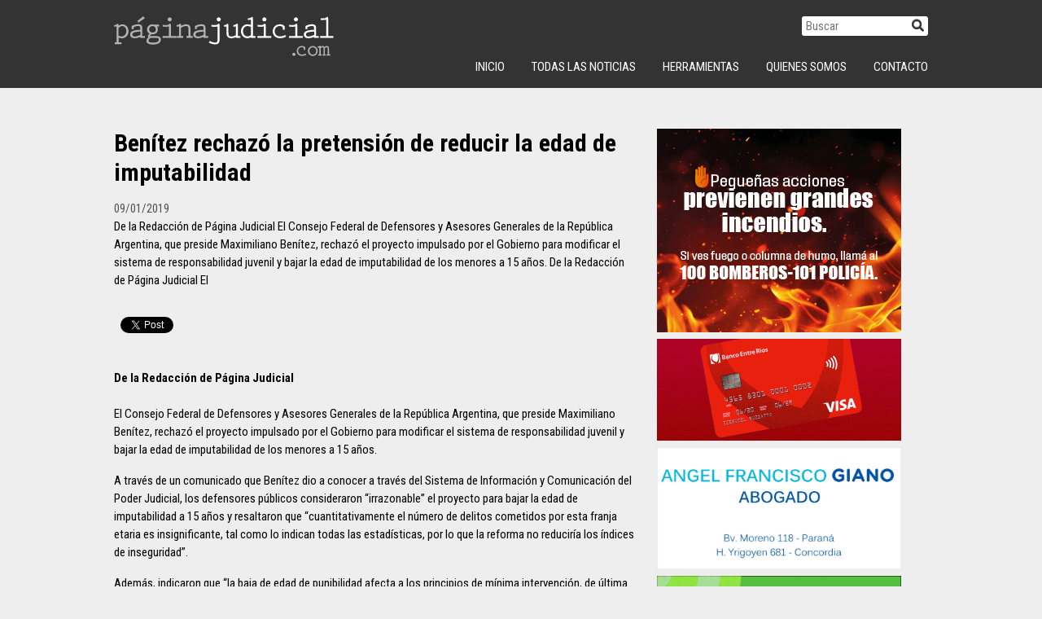

--- FILE ---
content_type: text/html; charset=UTF-8
request_url: https://paginajudicial.com/2019/01/09/benitez-rechazo-la-pretension-de-reducir-la-edad-de-imputabilidad/
body_size: 8573
content:
<!doctype html>
<html lang="es">
<head>
	<meta charset="UTF-8">
	<meta name="viewport" content="width=device-width, initial-scale=1">
	<link rel="profile" href="https://gmpg.org/xfn/11">
	<title>Benítez rechazó la pretensión de reducir la edad de imputabilidad &#8211; Página Judicial</title>
<meta name='robots' content='max-image-preview:large' />
<link rel='dns-prefetch' href='//ajax.googleapis.com' />
<link rel='dns-prefetch' href='//cdnjs.cloudflare.com' />
<link rel='dns-prefetch' href='//fonts.googleapis.com' />
<link rel='dns-prefetch' href='//use.fontawesome.com' />
<link rel="alternate" title="oEmbed (JSON)" type="application/json+oembed" href="https://paginajudicial.com/wp-json/oembed/1.0/embed?url=https%3A%2F%2Fpaginajudicial.com%2F2019%2F01%2F09%2Fbenitez-rechazo-la-pretension-de-reducir-la-edad-de-imputabilidad%2F" />
<link rel="alternate" title="oEmbed (XML)" type="text/xml+oembed" href="https://paginajudicial.com/wp-json/oembed/1.0/embed?url=https%3A%2F%2Fpaginajudicial.com%2F2019%2F01%2F09%2Fbenitez-rechazo-la-pretension-de-reducir-la-edad-de-imputabilidad%2F&#038;format=xml" />

<meta property="og:title" content="Página Judicial / Benítez rechazó la pretensión de reducir la edad de imputabilidad"/><meta property="og:image" content="https://paginajudicial.com/wp-content/themes/paginajudicial/images/default.jpg"/>
<meta property="og:type" content="website"/>
<meta property="og:url" content="https://paginajudicial.com/2019/01/09/benitez-rechazo-la-pretension-de-reducir-la-edad-de-imputabilidad/"/>
<meta name="author" content="Página Judicial" />
<meta name="robots" content="index, follow" />

<style id='wp-img-auto-sizes-contain-inline-css' type='text/css'>
img:is([sizes=auto i],[sizes^="auto," i]){contain-intrinsic-size:3000px 1500px}
/*# sourceURL=wp-img-auto-sizes-contain-inline-css */
</style>
<style id='wp-block-library-inline-css' type='text/css'>
:root{--wp-block-synced-color:#7a00df;--wp-block-synced-color--rgb:122,0,223;--wp-bound-block-color:var(--wp-block-synced-color);--wp-editor-canvas-background:#ddd;--wp-admin-theme-color:#007cba;--wp-admin-theme-color--rgb:0,124,186;--wp-admin-theme-color-darker-10:#006ba1;--wp-admin-theme-color-darker-10--rgb:0,107,160.5;--wp-admin-theme-color-darker-20:#005a87;--wp-admin-theme-color-darker-20--rgb:0,90,135;--wp-admin-border-width-focus:2px}@media (min-resolution:192dpi){:root{--wp-admin-border-width-focus:1.5px}}.wp-element-button{cursor:pointer}:root .has-very-light-gray-background-color{background-color:#eee}:root .has-very-dark-gray-background-color{background-color:#313131}:root .has-very-light-gray-color{color:#eee}:root .has-very-dark-gray-color{color:#313131}:root .has-vivid-green-cyan-to-vivid-cyan-blue-gradient-background{background:linear-gradient(135deg,#00d084,#0693e3)}:root .has-purple-crush-gradient-background{background:linear-gradient(135deg,#34e2e4,#4721fb 50%,#ab1dfe)}:root .has-hazy-dawn-gradient-background{background:linear-gradient(135deg,#faaca8,#dad0ec)}:root .has-subdued-olive-gradient-background{background:linear-gradient(135deg,#fafae1,#67a671)}:root .has-atomic-cream-gradient-background{background:linear-gradient(135deg,#fdd79a,#004a59)}:root .has-nightshade-gradient-background{background:linear-gradient(135deg,#330968,#31cdcf)}:root .has-midnight-gradient-background{background:linear-gradient(135deg,#020381,#2874fc)}:root{--wp--preset--font-size--normal:16px;--wp--preset--font-size--huge:42px}.has-regular-font-size{font-size:1em}.has-larger-font-size{font-size:2.625em}.has-normal-font-size{font-size:var(--wp--preset--font-size--normal)}.has-huge-font-size{font-size:var(--wp--preset--font-size--huge)}.has-text-align-center{text-align:center}.has-text-align-left{text-align:left}.has-text-align-right{text-align:right}.has-fit-text{white-space:nowrap!important}#end-resizable-editor-section{display:none}.aligncenter{clear:both}.items-justified-left{justify-content:flex-start}.items-justified-center{justify-content:center}.items-justified-right{justify-content:flex-end}.items-justified-space-between{justify-content:space-between}.screen-reader-text{border:0;clip-path:inset(50%);height:1px;margin:-1px;overflow:hidden;padding:0;position:absolute;width:1px;word-wrap:normal!important}.screen-reader-text:focus{background-color:#ddd;clip-path:none;color:#444;display:block;font-size:1em;height:auto;left:5px;line-height:normal;padding:15px 23px 14px;text-decoration:none;top:5px;width:auto;z-index:100000}html :where(.has-border-color){border-style:solid}html :where([style*=border-top-color]){border-top-style:solid}html :where([style*=border-right-color]){border-right-style:solid}html :where([style*=border-bottom-color]){border-bottom-style:solid}html :where([style*=border-left-color]){border-left-style:solid}html :where([style*=border-width]){border-style:solid}html :where([style*=border-top-width]){border-top-style:solid}html :where([style*=border-right-width]){border-right-style:solid}html :where([style*=border-bottom-width]){border-bottom-style:solid}html :where([style*=border-left-width]){border-left-style:solid}html :where(img[class*=wp-image-]){height:auto;max-width:100%}:where(figure){margin:0 0 1em}html :where(.is-position-sticky){--wp-admin--admin-bar--position-offset:var(--wp-admin--admin-bar--height,0px)}@media screen and (max-width:600px){html :where(.is-position-sticky){--wp-admin--admin-bar--position-offset:0px}}

/*# sourceURL=wp-block-library-inline-css */
</style><style id='global-styles-inline-css' type='text/css'>
:root{--wp--preset--aspect-ratio--square: 1;--wp--preset--aspect-ratio--4-3: 4/3;--wp--preset--aspect-ratio--3-4: 3/4;--wp--preset--aspect-ratio--3-2: 3/2;--wp--preset--aspect-ratio--2-3: 2/3;--wp--preset--aspect-ratio--16-9: 16/9;--wp--preset--aspect-ratio--9-16: 9/16;--wp--preset--color--black: #000000;--wp--preset--color--cyan-bluish-gray: #abb8c3;--wp--preset--color--white: #ffffff;--wp--preset--color--pale-pink: #f78da7;--wp--preset--color--vivid-red: #cf2e2e;--wp--preset--color--luminous-vivid-orange: #ff6900;--wp--preset--color--luminous-vivid-amber: #fcb900;--wp--preset--color--light-green-cyan: #7bdcb5;--wp--preset--color--vivid-green-cyan: #00d084;--wp--preset--color--pale-cyan-blue: #8ed1fc;--wp--preset--color--vivid-cyan-blue: #0693e3;--wp--preset--color--vivid-purple: #9b51e0;--wp--preset--gradient--vivid-cyan-blue-to-vivid-purple: linear-gradient(135deg,rgb(6,147,227) 0%,rgb(155,81,224) 100%);--wp--preset--gradient--light-green-cyan-to-vivid-green-cyan: linear-gradient(135deg,rgb(122,220,180) 0%,rgb(0,208,130) 100%);--wp--preset--gradient--luminous-vivid-amber-to-luminous-vivid-orange: linear-gradient(135deg,rgb(252,185,0) 0%,rgb(255,105,0) 100%);--wp--preset--gradient--luminous-vivid-orange-to-vivid-red: linear-gradient(135deg,rgb(255,105,0) 0%,rgb(207,46,46) 100%);--wp--preset--gradient--very-light-gray-to-cyan-bluish-gray: linear-gradient(135deg,rgb(238,238,238) 0%,rgb(169,184,195) 100%);--wp--preset--gradient--cool-to-warm-spectrum: linear-gradient(135deg,rgb(74,234,220) 0%,rgb(151,120,209) 20%,rgb(207,42,186) 40%,rgb(238,44,130) 60%,rgb(251,105,98) 80%,rgb(254,248,76) 100%);--wp--preset--gradient--blush-light-purple: linear-gradient(135deg,rgb(255,206,236) 0%,rgb(152,150,240) 100%);--wp--preset--gradient--blush-bordeaux: linear-gradient(135deg,rgb(254,205,165) 0%,rgb(254,45,45) 50%,rgb(107,0,62) 100%);--wp--preset--gradient--luminous-dusk: linear-gradient(135deg,rgb(255,203,112) 0%,rgb(199,81,192) 50%,rgb(65,88,208) 100%);--wp--preset--gradient--pale-ocean: linear-gradient(135deg,rgb(255,245,203) 0%,rgb(182,227,212) 50%,rgb(51,167,181) 100%);--wp--preset--gradient--electric-grass: linear-gradient(135deg,rgb(202,248,128) 0%,rgb(113,206,126) 100%);--wp--preset--gradient--midnight: linear-gradient(135deg,rgb(2,3,129) 0%,rgb(40,116,252) 100%);--wp--preset--font-size--small: 13px;--wp--preset--font-size--medium: 20px;--wp--preset--font-size--large: 36px;--wp--preset--font-size--x-large: 42px;--wp--preset--spacing--20: 0.44rem;--wp--preset--spacing--30: 0.67rem;--wp--preset--spacing--40: 1rem;--wp--preset--spacing--50: 1.5rem;--wp--preset--spacing--60: 2.25rem;--wp--preset--spacing--70: 3.38rem;--wp--preset--spacing--80: 5.06rem;--wp--preset--shadow--natural: 6px 6px 9px rgba(0, 0, 0, 0.2);--wp--preset--shadow--deep: 12px 12px 50px rgba(0, 0, 0, 0.4);--wp--preset--shadow--sharp: 6px 6px 0px rgba(0, 0, 0, 0.2);--wp--preset--shadow--outlined: 6px 6px 0px -3px rgb(255, 255, 255), 6px 6px rgb(0, 0, 0);--wp--preset--shadow--crisp: 6px 6px 0px rgb(0, 0, 0);}:where(.is-layout-flex){gap: 0.5em;}:where(.is-layout-grid){gap: 0.5em;}body .is-layout-flex{display: flex;}.is-layout-flex{flex-wrap: wrap;align-items: center;}.is-layout-flex > :is(*, div){margin: 0;}body .is-layout-grid{display: grid;}.is-layout-grid > :is(*, div){margin: 0;}:where(.wp-block-columns.is-layout-flex){gap: 2em;}:where(.wp-block-columns.is-layout-grid){gap: 2em;}:where(.wp-block-post-template.is-layout-flex){gap: 1.25em;}:where(.wp-block-post-template.is-layout-grid){gap: 1.25em;}.has-black-color{color: var(--wp--preset--color--black) !important;}.has-cyan-bluish-gray-color{color: var(--wp--preset--color--cyan-bluish-gray) !important;}.has-white-color{color: var(--wp--preset--color--white) !important;}.has-pale-pink-color{color: var(--wp--preset--color--pale-pink) !important;}.has-vivid-red-color{color: var(--wp--preset--color--vivid-red) !important;}.has-luminous-vivid-orange-color{color: var(--wp--preset--color--luminous-vivid-orange) !important;}.has-luminous-vivid-amber-color{color: var(--wp--preset--color--luminous-vivid-amber) !important;}.has-light-green-cyan-color{color: var(--wp--preset--color--light-green-cyan) !important;}.has-vivid-green-cyan-color{color: var(--wp--preset--color--vivid-green-cyan) !important;}.has-pale-cyan-blue-color{color: var(--wp--preset--color--pale-cyan-blue) !important;}.has-vivid-cyan-blue-color{color: var(--wp--preset--color--vivid-cyan-blue) !important;}.has-vivid-purple-color{color: var(--wp--preset--color--vivid-purple) !important;}.has-black-background-color{background-color: var(--wp--preset--color--black) !important;}.has-cyan-bluish-gray-background-color{background-color: var(--wp--preset--color--cyan-bluish-gray) !important;}.has-white-background-color{background-color: var(--wp--preset--color--white) !important;}.has-pale-pink-background-color{background-color: var(--wp--preset--color--pale-pink) !important;}.has-vivid-red-background-color{background-color: var(--wp--preset--color--vivid-red) !important;}.has-luminous-vivid-orange-background-color{background-color: var(--wp--preset--color--luminous-vivid-orange) !important;}.has-luminous-vivid-amber-background-color{background-color: var(--wp--preset--color--luminous-vivid-amber) !important;}.has-light-green-cyan-background-color{background-color: var(--wp--preset--color--light-green-cyan) !important;}.has-vivid-green-cyan-background-color{background-color: var(--wp--preset--color--vivid-green-cyan) !important;}.has-pale-cyan-blue-background-color{background-color: var(--wp--preset--color--pale-cyan-blue) !important;}.has-vivid-cyan-blue-background-color{background-color: var(--wp--preset--color--vivid-cyan-blue) !important;}.has-vivid-purple-background-color{background-color: var(--wp--preset--color--vivid-purple) !important;}.has-black-border-color{border-color: var(--wp--preset--color--black) !important;}.has-cyan-bluish-gray-border-color{border-color: var(--wp--preset--color--cyan-bluish-gray) !important;}.has-white-border-color{border-color: var(--wp--preset--color--white) !important;}.has-pale-pink-border-color{border-color: var(--wp--preset--color--pale-pink) !important;}.has-vivid-red-border-color{border-color: var(--wp--preset--color--vivid-red) !important;}.has-luminous-vivid-orange-border-color{border-color: var(--wp--preset--color--luminous-vivid-orange) !important;}.has-luminous-vivid-amber-border-color{border-color: var(--wp--preset--color--luminous-vivid-amber) !important;}.has-light-green-cyan-border-color{border-color: var(--wp--preset--color--light-green-cyan) !important;}.has-vivid-green-cyan-border-color{border-color: var(--wp--preset--color--vivid-green-cyan) !important;}.has-pale-cyan-blue-border-color{border-color: var(--wp--preset--color--pale-cyan-blue) !important;}.has-vivid-cyan-blue-border-color{border-color: var(--wp--preset--color--vivid-cyan-blue) !important;}.has-vivid-purple-border-color{border-color: var(--wp--preset--color--vivid-purple) !important;}.has-vivid-cyan-blue-to-vivid-purple-gradient-background{background: var(--wp--preset--gradient--vivid-cyan-blue-to-vivid-purple) !important;}.has-light-green-cyan-to-vivid-green-cyan-gradient-background{background: var(--wp--preset--gradient--light-green-cyan-to-vivid-green-cyan) !important;}.has-luminous-vivid-amber-to-luminous-vivid-orange-gradient-background{background: var(--wp--preset--gradient--luminous-vivid-amber-to-luminous-vivid-orange) !important;}.has-luminous-vivid-orange-to-vivid-red-gradient-background{background: var(--wp--preset--gradient--luminous-vivid-orange-to-vivid-red) !important;}.has-very-light-gray-to-cyan-bluish-gray-gradient-background{background: var(--wp--preset--gradient--very-light-gray-to-cyan-bluish-gray) !important;}.has-cool-to-warm-spectrum-gradient-background{background: var(--wp--preset--gradient--cool-to-warm-spectrum) !important;}.has-blush-light-purple-gradient-background{background: var(--wp--preset--gradient--blush-light-purple) !important;}.has-blush-bordeaux-gradient-background{background: var(--wp--preset--gradient--blush-bordeaux) !important;}.has-luminous-dusk-gradient-background{background: var(--wp--preset--gradient--luminous-dusk) !important;}.has-pale-ocean-gradient-background{background: var(--wp--preset--gradient--pale-ocean) !important;}.has-electric-grass-gradient-background{background: var(--wp--preset--gradient--electric-grass) !important;}.has-midnight-gradient-background{background: var(--wp--preset--gradient--midnight) !important;}.has-small-font-size{font-size: var(--wp--preset--font-size--small) !important;}.has-medium-font-size{font-size: var(--wp--preset--font-size--medium) !important;}.has-large-font-size{font-size: var(--wp--preset--font-size--large) !important;}.has-x-large-font-size{font-size: var(--wp--preset--font-size--x-large) !important;}
/*# sourceURL=global-styles-inline-css */
</style>

<style id='classic-theme-styles-inline-css' type='text/css'>
/*! This file is auto-generated */
.wp-block-button__link{color:#fff;background-color:#32373c;border-radius:9999px;box-shadow:none;text-decoration:none;padding:calc(.667em + 2px) calc(1.333em + 2px);font-size:1.125em}.wp-block-file__button{background:#32373c;color:#fff;text-decoration:none}
/*# sourceURL=/wp-includes/css/classic-themes.min.css */
</style>
<link rel='stylesheet' id='bootstrap-css-css' href='https://paginajudicial.com/wp-content/themes/paginajudicial/bootstrap/css/bootstrap.min.css?ver=6.9' type='text/css' media='all' />
<link rel='stylesheet' id='google-font1-css' href='https://fonts.googleapis.com/css?family=Roboto+Condensed:400,700' type='text/css' media='all' />
<link rel='stylesheet' id='font-awesome-css' href='https://use.fontawesome.com/releases/v5.3.1/css/all.css?ver=5.3.1' type='text/css' media='' />
<link rel='stylesheet' id='swiper-css-css' href='https://cdnjs.cloudflare.com/ajax/libs/Swiper/4.4.1/css/swiper.min.css?ver=4.1.1' type='text/css' media='' />
<link rel='stylesheet' id='paginajudicial-style-css' href='https://paginajudicial.com/wp-content/themes/paginajudicial/style.css?ver=1.1.2' type='text/css' media='' />
<script type="text/javascript" src="https://ajax.googleapis.com/ajax/libs/jquery/3.3.1/jquery.min.js?ver=3.3.1" id="jq-js"></script>
<script type="text/javascript" src="https://paginajudicial.com/wp-content/themes/paginajudicial/bootstrap/js/bootstrap.bundle.min.js?ver=6.9" id="bootstrap-js-js"></script>
<script type="text/javascript" src="https://cdnjs.cloudflare.com/ajax/libs/Swiper/4.4.1/js/swiper.min.js?ver=1" id="swiper-js-js"></script>
<script type="text/javascript" src="//cdnjs.cloudflare.com/ajax/libs/jquery.lazy/1.7.9/jquery.lazy.min.js?ver=1" id="lazy-js-js"></script>
<link rel="https://api.w.org/" href="https://paginajudicial.com/wp-json/" /><link rel="alternate" title="JSON" type="application/json" href="https://paginajudicial.com/wp-json/wp/v2/posts/1511" /><link rel="canonical" href="https://paginajudicial.com/2019/01/09/benitez-rechazo-la-pretension-de-reducir-la-edad-de-imputabilidad/" />

<!-- This site is using AdRotate v5.17.1 to display their advertisements - https://ajdg.solutions/ -->
<!-- AdRotate CSS -->
<style type="text/css" media="screen">
	.g { margin:0px; padding:0px; overflow:hidden; line-height:1; zoom:1; }
	.g img { height:auto; }
	.g-col { position:relative; float:left; }
	.g-col:first-child { margin-left: 0; }
	.g-col:last-child { margin-right: 0; }
	@media only screen and (max-width: 480px) {
		.g-col, .g-dyn, .g-single { width:100%; margin-left:0; margin-right:0; }
	}
</style>
<!-- /AdRotate CSS -->

</head>
<body>

<script async src="//pagead2.googlesyndication.com/pagead/js/adsbygoogle.js"></script>
<script>
  (adsbygoogle = window.adsbygoogle || []).push({
    google_ad_client: "ca-pub-3161277987380138",
    enable_page_level_ads: true
  });
</script>

<script>
  window.fbAsyncInit = function() {
    FB.init({
      appId      : '287663988515209',
      xfbml      : true,
      version    : 'v3.1'
    });
    FB.AppEvents.logPageView();
  };

  (function(d, s, id){
     var js, fjs = d.getElementsByTagName(s)[0];
     if (d.getElementById(id)) {return;}
     js = d.createElement(s); js.id = id;
     js.src = "https://connect.facebook.net/es_LA/sdk.js";
     fjs.parentNode.insertBefore(js, fjs);
   }(document, 'script', 'facebook-jssdk'));
</script>

<!-- header fixed -->
<header class="d-none d-lg-block">
	<div class="container d-flex justify-content-between align-items-center align-items-lg-start">
		<div class="logo">
			<a href="https://paginajudicial.com">
				<img src="https://paginajudicial.com/wp-content/themes/paginajudicial/images/logo.svg" alt="Página Judicial"/>
			</a>
		</div>
		<div class="tools d-none d-lg-block">
			<div class="buscador">
			<form role="search" class="form-wrapper d-flex justify-content-end" method="GET" action="https://paginajudicial.com/">
		    	<input type="search" class="" id="s" name="s" placeholder="Buscar">
			    <button type="submit" class=""><i class="fas fa-search"></i></button>
			</form>
			</div>
			
			<div class="container d-none d-lg-flex justify-content-end nav-top">
				<nav id="nav" class="d-none d-md-block align-items-end"><ul id="menu-principal" class="menu"><li id="menu-item-1545" class="menu-item menu-item-type-custom menu-item-object-custom menu-item-home menu-item-1545"><a href="http://paginajudicial.com">INICIO</a></li>
<li id="menu-item-1544" class="menu-item menu-item-type-post_type menu-item-object-page menu-item-1544"><a href="https://paginajudicial.com/todas-las-noticias/">Todas las Noticias</a></li>
<li id="menu-item-1546" class="menu-item menu-item-type-custom menu-item-object-custom menu-item-has-children menu-item-1546"><a href="#">Herramientas</a>
<ul class="sub-menu">
	<li id="menu-item-1547" class="menu-item menu-item-type-custom menu-item-object-custom menu-item-1547"><a href="https://www.pjn.gov.ar">Poder Judicial de la Nación</a></li>
	<li id="menu-item-1548" class="menu-item menu-item-type-custom menu-item-object-custom menu-item-1548"><a href="http://www.jusentrerios.gov.ar">Poder Judicial de Entre Ríos</a></li>
	<li id="menu-item-1549" class="menu-item menu-item-type-custom menu-item-object-custom menu-item-1549"><a href="http://www.entrerios.gov.ar/magistratura/">Consejo de la Magistratura de Entre Ríos</a></li>
	<li id="menu-item-1550" class="menu-item menu-item-type-custom menu-item-object-custom menu-item-1550"><a href="http://servicios.infoleg.gob.ar/infolegInternet/anexos/0-4999/804/norma.htm">Constitución Nacional</a></li>
	<li id="menu-item-1551" class="menu-item menu-item-type-custom menu-item-object-custom menu-item-1551"><a href="http://servicios.infoleg.gob.ar/infolegInternet/anexos/15000-19999/16546/texact.htm">Código Penal de la Nación</a></li>
	<li id="menu-item-1552" class="menu-item menu-item-type-custom menu-item-object-custom menu-item-1552"><a href="http://servicios.infoleg.gob.ar/infolegInternet/anexos/0-4999/383/texact.htm">Código Procesal Penal de la Nación</a></li>
	<li id="menu-item-1553" class="menu-item menu-item-type-custom menu-item-object-custom menu-item-1553"><a href="http://servicios.infoleg.gob.ar/infolegInternet/anexos/235000-239999/235975/norma.htm">Código Civil y Comercial de la Nación</a></li>
	<li id="menu-item-1554" class="menu-item menu-item-type-custom menu-item-object-custom menu-item-1554"><a href="https://www.entrerios.gov.ar/CGE/normativas/leyes/constitucion-de-entre-rios.pdf">Constitución de Entre Ríos</a></li>
	<li id="menu-item-1555" class="menu-item menu-item-type-custom menu-item-object-custom menu-item-1555"><a href="https://www.entrerios.gov.ar/secjusticia/userfiles/files/otros_archivos/C%C3%B3digo%20Procesal%20Penal%20de%20Entre%20R%C3%ADos.pdf">Código Procesal Penal de Entre Ríos</a></li>
	<li id="menu-item-1992" class="menu-item menu-item-type-custom menu-item-object-custom menu-item-1992"><a href="http://www.entrerioslegal.com.ar/cods/cca.html">Código Procesal Administrativo de Entre Ríos</a></li>
</ul>
</li>
<li id="menu-item-1543" class="menu-item menu-item-type-post_type menu-item-object-page menu-item-1543"><a href="https://paginajudicial.com/quienes-somos/">Quienes Somos</a></li>
<li id="menu-item-1541" class="menu-item menu-item-type-post_type menu-item-object-page menu-item-1541"><a href="https://paginajudicial.com/contacto/">Contacto</a></li>
</ul></nav>			</div>
			
		</div>
	</div>
</header>


<div class="site-container">
	<div class="site-pusher">
	   <nav id="nav-responsive" class="navbar fixed-top menu-r"><ul id="menu-principal-1" class="menu"><li class="menu-item menu-item-type-custom menu-item-object-custom menu-item-home menu-item-1545"><a title="INICIO" href="http://paginajudicial.com">INICIO</a></li>
<li class="menu-item menu-item-type-post_type menu-item-object-page menu-item-1544"><a title="Todas las Noticias" href="https://paginajudicial.com/todas-las-noticias/">Todas las Noticias</a></li>
<li class="menu-item menu-item-type-custom menu-item-object-custom menu-item-has-children menu-item-1546 dropdown"><a title="Herramientas" href="#" data-toggle="dropdown" class="dropdown-toggle" aria-haspopup="true">Herramientas <span class="caret"> <i class="fas fa-caret-down"></i> </span></a>
<ul role="menu" class=" dropdown-menu">
	<li class="menu-item menu-item-type-custom menu-item-object-custom menu-item-1547"><a title="Poder Judicial de la Nación" href="https://www.pjn.gov.ar">Poder Judicial de la Nación</a></li>
	<li class="menu-item menu-item-type-custom menu-item-object-custom menu-item-1548"><a title="Poder Judicial de Entre Ríos" href="http://www.jusentrerios.gov.ar">Poder Judicial de Entre Ríos</a></li>
	<li class="menu-item menu-item-type-custom menu-item-object-custom menu-item-1549"><a title="Consejo de la Magistratura de Entre Ríos" href="http://www.entrerios.gov.ar/magistratura/">Consejo de la Magistratura de Entre Ríos</a></li>
	<li class="menu-item menu-item-type-custom menu-item-object-custom menu-item-1550"><a title="Constitución Nacional" href="http://servicios.infoleg.gob.ar/infolegInternet/anexos/0-4999/804/norma.htm">Constitución Nacional</a></li>
	<li class="menu-item menu-item-type-custom menu-item-object-custom menu-item-1551"><a title="Código Penal de la Nación" href="http://servicios.infoleg.gob.ar/infolegInternet/anexos/15000-19999/16546/texact.htm">Código Penal de la Nación</a></li>
	<li class="menu-item menu-item-type-custom menu-item-object-custom menu-item-1552"><a title="Código Procesal Penal de la Nación" href="http://servicios.infoleg.gob.ar/infolegInternet/anexos/0-4999/383/texact.htm">Código Procesal Penal de la Nación</a></li>
	<li class="menu-item menu-item-type-custom menu-item-object-custom menu-item-1553"><a title="Código Civil y Comercial de la Nación" href="http://servicios.infoleg.gob.ar/infolegInternet/anexos/235000-239999/235975/norma.htm">Código Civil y Comercial de la Nación</a></li>
	<li class="menu-item menu-item-type-custom menu-item-object-custom menu-item-1554"><a title="Constitución de Entre Ríos" href="https://www.entrerios.gov.ar/CGE/normativas/leyes/constitucion-de-entre-rios.pdf">Constitución de Entre Ríos</a></li>
	<li class="menu-item menu-item-type-custom menu-item-object-custom menu-item-1555"><a title="Código Procesal Penal de Entre Ríos" href="https://www.entrerios.gov.ar/secjusticia/userfiles/files/otros_archivos/C%C3%B3digo%20Procesal%20Penal%20de%20Entre%20R%C3%ADos.pdf">Código Procesal Penal de Entre Ríos</a></li>
	<li class="menu-item menu-item-type-custom menu-item-object-custom menu-item-1992"><a title="Código Procesal Administrativo de Entre Ríos" href="http://www.entrerioslegal.com.ar/cods/cca.html">Código Procesal Administrativo de Entre Ríos</a></li>
</ul>
</li>
<li class="menu-item menu-item-type-post_type menu-item-object-page menu-item-1543"><a title="Quienes Somos" href="https://paginajudicial.com/quienes-somos/">Quienes Somos</a></li>
<li class="menu-item menu-item-type-post_type menu-item-object-page menu-item-1541"><a title="Contacto" href="https://paginajudicial.com/contacto/">Contacto</a></li>
</ul></nav>		<!-- contenidos -->
		<div class="site-content">
		<div class="esp-top"></div>
		
		<header class="d-block d-lg-none">
			<div class="container d-flex justify-content-between align-items-center align-items-lg-start">
				<div style="width:26px;"></div>
				<div class="logo">
					<a href="https://paginajudicial.com">
						<img src="https://paginajudicial.com/wp-content/themes/paginajudicial/images/logo.svg" alt="Página Judicial"/>
					</a>
				</div>
				<div class="d-md-none"> <a href="javascript:;" class="btn-menu" id="header__icon"><i class="fa fa-bars fa-2x" aria-hidden="true"></i></a> </div>
			</div>
		</header><div class="container">
	<div class="row">
		<article class="col-12 col-lg-8 pr-lg-4 pt-3 noticia">
<div class="cnt-volanta">	
</div>


<h1>Benítez rechazó la pretensión de reducir la edad de imputabilidad</h1>
<div class="texto">
<p class="fecha">09/01/2019</p>
<p>De la Redacción de Página Judicial El Consejo Federal de Defensores y Asesores Generales de la República Argentina, que preside Maximiliano Benítez, rechazó el proyecto impulsado por el Gobierno para modificar el sistema de responsabilidad juvenil y bajar la edad de imputabilidad de los menores a 15 años. De la Redacción de Página Judicial El</p>
</div>


<div class="sociales d-flex">
	<div style="margin-top:1px;" class="pr-2">
		<div class="fb-share-button" data-layout="button_count" data-size="small" data-mobile-iframe="true"></div>
	</div>
	<div style="margin-top:3px;" class="pr-2">
		<a class="twitter-share-button" href="https://twitter.com/intent/tweet">Tweet</a>
	</div>
	<div class="wap d-lg-none">
		<a href="whatsapp://send?https://paginajudicial.com/2019/01/09/benitez-rechazo-la-pretension-de-reducir-la-edad-de-imputabilidad/">
			<img src="https://paginajudicial.com/wp-content/themes/paginajudicial/images/WhatsApp_logo.svg" alt="WhatsApp" class="img-fluid"/>
		</a>
	</div>
</div>

<div class="texto">
<p><span id="more-1511"></span><br />
<strong>De la Redacción de Página Judicial</strong><br />
<br />
El Consejo Federal de Defensores y Asesores Generales de la República Argentina, que preside Maximiliano Benítez, rechazó el proyecto impulsado por el Gobierno para modificar el sistema de responsabilidad juvenil y bajar la edad de imputabilidad de los menores a 15 años.</p>
<p>A través de un comunicado que Benítez dio a conocer a través del Sistema de Información y Comunicación del Poder Judicial, los defensores públicos consideraron “irrazonable” el proyecto para bajar la edad de imputabilidad a 15 años y resaltaron que “cuantitativamente el número de delitos cometidos por esta franja etaria es insignificante, tal como lo indican todas las estadísticas, por lo que la reforma no reduciría los índices de inseguridad”.</p>
<p>Además, indicaron que “la baja de edad de punibilidad afecta a los principios de mínima intervención, de última ratio y viola los principios de progresividad y no regresividad”.</p>
<p>En cambio, los defensores penales de todo el país señalaron que en lugar de bajar la edad de imputabilidad, correspondería “dar cumplimiento a los derechos económicos, sociales y culturales” y replicaron que “un estudio de Unicef (Fondo de Naciones Unidas para la Infancia) reveló que el 48 por ciento de los niños/as y adolescentes son pobres y el mayor porcentaje de los infractores pertenece a este porcentaje”.</p>
<p>En otro tramo del documento, se consignó que “la mayoría de los sistemas provinciales de protección de derechos encuentran serias dificultades para dar cumplimiento a los principios básicos” previstos en la <a href="https://www.educ.ar/recursos/118943/ley-nacional-26061-de-proteccion-integral-de-los-derechos-de-ninos-ninas-y-adolescentes">ley nacional de protección integral de los derechos de los niños, niñas y adolescentes</a>, sancionada en 2005, y que, entre otras cuestiones, el reconocimiento de derechos fundamentales, como el derecho a la dignidad e integridad personal, a la salud, educación, a vivir en un medioambiente sano, a opinar y ser oídos. La misma norma prevé la creación de la figura del defensor de los derechos de los niños, niñas y adolescentes para garantizar el fortalecimiento de derechos.</p>
<p>Incluso, los defensores penales resaltaron que “el propio Ministerio de Justicia y Derechos Humanos de la Nación, por Resolución Número 21/17, creó una comisión integrada por especialistas  para analizar el tema (…) la que concluyó que corresponde mantener la edad de punibilidad en los 16 años”, pero a pesar de ello, <a href="https://www.lanacion.com.ar/2208629-el-gobierno-buscara-bajar-15-anos-edad">el Gobierno insiste en la idea de bajar la edad a 15 años, como lo ha manifestado la ministra Patricia Bullrich</a>.</p>
<p>En ese sentido, advirtieron que “el contacto temprano con la ley penal no es recomendado por la criminología nacional e internacional” y “el Comité de los Derechos del Niño de Naciones Unidas exhortó al Estado nacional a que las leyes respecto a los niños, niñas y adolescentes no incluyan disposiciones que aumenten las penas o reduzcan la responsabilidad penal”.</p>
</div>

		</article>
		<aside class="col-12 col-lg-4">
		<div style="height:24px; margin-bottom:10px;"></div>
		
<div class="pt-3">
<aside id="adrotate_widgets-19" class="widget adrotate_widgets"><div class="g g-11"><div class="g-single a-22"><a href="https://portal.entrerios.gov.ar/desarrolloeconomico/ambiente/areasprotegidas/ps/ManejoFuego/5307" target="_blank"><img src="https://paginajudicial.com/wp-content/uploads/2026/01/FUEGO-CERO-300x250-1.gif"  class="img-fluid mb-2" width="300" /></a></div></div></aside><aside id="adrotate_widgets-18" class="widget adrotate_widgets"><!-- ¡O bien no hay banners, estan desactivados o no estan programados para esta ubicación! --></aside><aside id="adrotate_widgets-9" class="widget adrotate_widgets"><div class="g g-7"><div class="g-single a-13"><a href="https://www.bancoentrerios.com.ar/personas/tarjetas/hacete-cliente" target="_blank"><img src="https://paginajudicial.com/wp-content/uploads/2025/10/BER_TCBeneficios_Banner_300x125.gif"  class="img-fluid mb-2" width="300" /></a></div></div></aside><aside id="adrotate_widgets-10" class="widget adrotate_widgets"><div class="a-single a-12"><a href="#" target="_blank"><img src="https://paginajudicial.com/wp-content/uploads/2024/06/Estudio-Giano.jpeg"  class="img-fluid mb-2" width="300" /></a></div></aside><aside id="adrotate_widgets-13" class="widget adrotate_widgets"><div class="a-single a-17"><a href="#" target="_blank"><img src="https://paginajudicial.com/wp-content/uploads/2025/08/Vialidad-.gif"  class="img-fluid mb-2" width="300" /></a></div></aside><aside id="adrotate_widgets-12" class="widget adrotate_widgets"><div class="a-single a-18"><a href="#" target="_blank"><img src="https://paginajudicial.com/wp-content/uploads/2025/04/Banner-Tunel-Subfluvial.gif"  class="img-fluid mb-2" width="300" /></a></div></aside><aside id="adrotate_widgets-17" class="widget adrotate_widgets"><div class="a-single a-15"><a href="#" target="_blank"><img src="https://paginajudicial.com/wp-content/uploads/2025/11/banner-corto.jpg"  class="img-fluid mb-2" width="300" /></a></div></aside><aside id="adrotate_widgets-11" class="widget adrotate_widgets"><div class="a-single a-14"><a href="https://portal.entrerios.gov.ar/inicio"><img src="https://paginajudicial.com/wp-content/uploads/2026/01/SEGURIDAD-VIAL-300x250-1.gif"  class="img-fluid mb-2" width="300" /></a></div></aside><aside id="adrotate_widgets-14" class="widget adrotate_widgets"><div class="a-single a-16"><a href="#" target="_blank"><img src="https://paginajudicial.com/wp-content/uploads/2024/05/MRA.jpg"  class="img-fluid mb-2" width="300" /></a></div></aside><aside id="adrotate_widgets-3" class="widget adrotate_widgets"><div class="g g-4"><div class="g-single a-7"><a href="#" target="_blank"><img src="https://paginajudicial.com/wp-content/uploads/2025/12/Ganamos-todos.gif" width="300" class="img-fluid mb-2" /></a></div></div></aside><aside id="adrotate_widgets-4" class="widget adrotate_widgets"><div class="g g-5"><div class="g-single a-8"><a href="https://www.iafas.gov.ar/casinos-salas/"_blank"><img src="https://paginajudicial.com/wp-content/uploads/2024/10/Entretenimiento-de-costa-a-costa.gif" 
 class="img-fluid mb-2" /></a></div></div></aside><aside id="adrotate_widgets-15" class="widget adrotate_widgets"><div class="g g-6"><div class="g-single a-6"><a href="https://www.senadoer.gob.ar/" target="_blank"><img src="https://paginajudicial.com/wp-content/uploads/2024/02/Banner-SENADO.png"</div></div></aside><aside id="adrotate_widgets-16" class="widget adrotate_widgets"><div class="g g-8"><div class="g-single a-10"><a href="https://www.hcder.gov.ar/" target="_blank"><img src="https://paginajudicial.com/wp-content/uploads/2025/12/300x250-8.gif"  class="img-fluid mb-2" width="300" /></a></div></div></aside></div>		</aside>
	</div>
</div>

		<footer>
			<div class="container">
				<div class="row">
					<div class="col-12 col-lg-6 align-self-center order-2 order-lg-1 text-center text-lg-left pb-3 pb-lg-0">
					© 2012 - 2018 páginajudicial.com <span class="d-none d-lg-inline">-</span> <span class="d-lg-none"><br></span> Todos los derechos reservados
					</div>
					<div class="col-12 col-lg-6 align-self-start order-1 order-lg-2">
						<div class="logo"> <a href="http://www.inerciacomunicacion.com.ar/" target="_blank"><img src="https://paginajudicial.com/wp-content/themes/paginajudicial/images/inercia.svg" alt="Inercia" class="img-fluid"/></a>
						</div>
					</div>
				</div>
			</div>
		</footer>


		</div>
	</div>
</div>
<div class="site-cache" id="site-cache"> </div>
<script type="text/javascript" async src="https://platform.twitter.com/widgets.js"></script>
<script type="speculationrules">
{"prefetch":[{"source":"document","where":{"and":[{"href_matches":"/*"},{"not":{"href_matches":["/wp-*.php","/wp-admin/*","/wp-content/uploads/*","/wp-content/*","/wp-content/plugins/*","/wp-content/themes/paginajudicial/*","/*\\?(.+)"]}},{"not":{"selector_matches":"a[rel~=\"nofollow\"]"}},{"not":{"selector_matches":".no-prefetch, .no-prefetch a"}}]},"eagerness":"conservative"}]}
</script>
<script type="text/javascript" id="adrotate-clicker-js-extra">
/* <![CDATA[ */
var click_object = {"ajax_url":"https://paginajudicial.com/wp-admin/admin-ajax.php"};
//# sourceURL=adrotate-clicker-js-extra
/* ]]> */
</script>
<script type="text/javascript" src="https://paginajudicial.com/wp-content/plugins/adrotate/library/jquery.clicker.js" id="adrotate-clicker-js"></script>
<script type="text/javascript" src="https://paginajudicial.com/wp-content/themes/paginajudicial/js/script.min.js?ver=1.1.2" id="script-js"></script>
<!-- 62--></body>
</html>


--- FILE ---
content_type: text/html; charset=utf-8
request_url: https://www.google.com/recaptcha/api2/aframe
body_size: 265
content:
<!DOCTYPE HTML><html><head><meta http-equiv="content-type" content="text/html; charset=UTF-8"></head><body><script nonce="EvaM969Q6AKylp9Defulfg">/** Anti-fraud and anti-abuse applications only. See google.com/recaptcha */ try{var clients={'sodar':'https://pagead2.googlesyndication.com/pagead/sodar?'};window.addEventListener("message",function(a){try{if(a.source===window.parent){var b=JSON.parse(a.data);var c=clients[b['id']];if(c){var d=document.createElement('img');d.src=c+b['params']+'&rc='+(localStorage.getItem("rc::a")?sessionStorage.getItem("rc::b"):"");window.document.body.appendChild(d);sessionStorage.setItem("rc::e",parseInt(sessionStorage.getItem("rc::e")||0)+1);localStorage.setItem("rc::h",'1769648847316');}}}catch(b){}});window.parent.postMessage("_grecaptcha_ready", "*");}catch(b){}</script></body></html>

--- FILE ---
content_type: text/css
request_url: https://paginajudicial.com/wp-content/themes/paginajudicial/style.css?ver=1.1.2
body_size: 2315
content:
body{margin:0;color:#000;background:#EEE}body,td,th{font-size:15px}*:focus{outline:none}a:link,a:hover,a:visited,a:active{outline:none;text-decoration:none}@media screen and (max-width: 991px){html,body{height:100%}}.container{max-width:1000px}.esp-top{height:108px;transition:0.2s all}header{position:fixed;top:0;left:0;width:100%;z-index:5;background-color:#333}header .logo{padding:20px 0 0 0;max-width:270px;width:100%;transition:0.3s linear all}header .tools{padding:20px 0 0 0;transition:0.3s linear all}header .tools .buscador{transition:0.3s linear all;max-height:24px;font-family:'Roboto Condensed', sans-serif}header .tools .buscador input{width:130px;padding:1px 5px;float:left;border:0;background:#FFF;border-radius:3px 0 0 3px}header .tools .buscador button{overflow:visible;position:relative;float:right;border:0;padding:0;cursor:pointer;padding:1px 5px;color:#333;text-transform:uppercase;background:#FFF;-moz-border-radius:0 3px 3px 0;-webkit-border-radius:0 3px 3px 0;border-radius:0 3px 3px 0;text-shadow:0 -1px 0 rgba(0,0,0,0.3)}header .tools .buscador button:hover{color:#E20000}header .btn-menu{color:#FFF}header .nav-top{padding:27px 0 0 0}header #nav{font-family:'Roboto Condensed', sans-serif;text-transform:uppercase;z-index:1000;align-items:flex-end;display:flex}header #nav>a{display:none}header #nav li{position:relative}header #nav>ul{list-style:none;margin:0;vertical-align:baseline}header #nav>ul>li{z-index:1000;position:relative;font-size:16px;display:inline-block;color:#FFF;margin:0 15px}header #nav>ul>li:last-child{margin-right:0}header #nav>ul>li>a{position:relative;display:block;padding:0 0 15px;color:#FFF;font-weight:500;font-size:15px;text-decoration:none;transition:0.2s all;cursor:pointer}header #nav>ul>li.menu-item-has-children>a:before{width:calc(100% - 15px)}header #nav>ul>li>a:hover{color:#E20000}header #nav>ul>li.current-menu-item>a,header #nav>ul>li.current_page_item>a{color:#E20000}header #nav>ul>li.current-menu-item>a:before,header #nav>ul>li.current_page_item>a:before{-webkit-transform:translateY(18px);transform:translateY(18px);opacity:1}header #nav li ul{list-style:none;padding:0;position:absolute;top:100%;left:0;width:240px;margin:auto;display:none;border-top:3px solid #000;box-shadow:1px 1px 1px rgba(0,0,0,0.5)}header #nav li ul li{z-index:2}header #nav li ul li a{display:block;padding:8px 10px;border-bottom:1px solid #fff;color:#FFF;font-size:13px;background:rgba(0,0,0,0.7);transition:all 0.2s}header #nav li ul li a:hover{text-decoration:none;background:#E20000;color:#FFF}header #nav li:hover ul{display:block}.header-min .logo{padding:10px 0 10px 0;max-width:220px}.header-min .tools{padding:0}.header-min .tools .buscador{overflow:hidden;max-height:0px}.header-min .tools .nav-top{padding:18px 0 0 0}@media screen and (max-width: 991px){header{padding:0 8px}header .logo{padding:10px 0 10px 0;max-width:200px;width:100%}.esp-top{height:56px}}.menu-r{position:absolute;left:0;top:0;bottom:0;background-color:#333;width:250px;-webkit-transform:translateX(-250px);transform:translateX(-250px);display:block;padding:0;overflow-y:scroll}.menu-r ul{list-style:none;margin:0;padding:0}.menu-r ul li{display:inline-block;line-height:13px;position:relative;width:100%;font-size:14px;border-bottom:1px solid #FFF}.menu-r ul li a{color:#FFF;display:block;padding:10px 15px 10px 30px;text-decoration:none}.menu-r ul li.dropdown{font-weight:700}.menu-r .dropdown-menu{background-color:#aaa;border-radius:0;border:none;box-shadow:none;margin:0;padding:0;position:relative;width:100%}.menu-r .dropdown-menu li a{color:#fff;display:block;padding:10px 15px 10px 45px;text-decoration:none}.menu-r .dropdown-toggle::after{content:none}.site-pusher{-webkit-transition-duration:0.3s;transition-duration:0.3s;-webkit-transform:translateX(0px);transform:translateX(0px)}.site-cache{-webkit-transition-duration:0.3s;transition-duration:0.3s;left:0}.with--sidebar .site-pusher{-webkit-transform:translateX(250px);transform:translateX(250px);height:100%}.with--sidebar .site-container{overflow:hidden;height:100%}.with--sidebar .site-content{height:100%;overflow:hidden}.with--sidebar .site-cache{position:absolute;top:0;left:250px;right:0;bottom:0;background-color:rgba(0,0,0,0.6)}@media screen and (max-width: 991px){.site-pusher,.site-container{height:100%}.site-container{overflow:hidden}.site-content{position:absolute;top:0;right:0;left:0;bottom:0;padding-top:0;overflow-y:scroll;-webkit-overflow-scrolling:touch}}.bread{background:#E20000;padding:3px 0 1px 0;width:15%;text-align:center;font-family:'Roboto Condensed', sans-serif;color:#FFF;font-weight:700;display:inline-block;position:relative}.bread:after{content:"";border-top:5px solid transparent;border-bottom:5px solid transparent;border-left:5px solid #E20000;position:absolute;right:-5px;top:7px}.ultimo_momento{background:#FFF;font-family:'Roboto Condensed', sans-serif;color:#808080;padding:3px 5px 0 15px;height:26px;width:80%}.ultimo_momento a{color:#808080;transition:0.2s linear all}.ultimo_momento a:hover{color:#E20000}.botones{height:26px;width:5%;background:#FFF}.botones a{display:block;color:#E20000;background:#808080;height:26px;width:23px;padding-top:1px;text-align:center;margin-left:2px;transition:0.2s linear all}.botones a:hover{color:#FFF;background:#E20000}.not-img-1{width:100%}.not-img-1 article{width:100%}.not-img-1 article .volanta{width:100%;padding-left:25px;position:relative}.not-img-1 article .volanta:after{content:"";background:rgba(0,0,0,0.5);top:50%;left:0;right:0;bottom:0;position:absolute;z-index:1}.not-img-1 article .volanta p{position:relative;background-color:#E20000;display:inline-block;padding:1px 10px 1px 10px;color:#FFF;font-family:'Roboto', sans-serif;text-transform:uppercase;margin:0;z-index:2}.not-img-1 article h1{margin:0;padding:10px 0 0 25px;min-height:78px;background:rgba(0,0,0,0.5)}.not-img-1 article h1 a{display:block;width:100%;color:#FFF;font-family:'Roboto Condensed', sans-serif;text-transform:uppercase;font-size:35px;font-weight:700}.not-img-1 article p.inferior{font-size:12px;color:#FFF;background:rgba(0,0,0,0.5);padding:5px 30px 20px 25px;margin-bottom:0;min-height:61px}.not-img-1 .figure1{background-size:contain;position:relative;background-size:cover;background-repeat:no-repeat;margin-bottom:0}.not-img-1 .figure1:before{display:block;content:" ";width:100%;padding-top:43.0701754386%}.not-img-1 .figure1>.content{position:absolute;top:0;left:0;right:0;bottom:0}.not-img-1 .figure2{background-size:contain;position:relative;background-size:cover;background-repeat:no-repeat;margin-bottom:0}.not-img-1 .figure2:before{display:block;content:" ";width:100%;padding-top:59.2760180995%}.not-img-1 .figure2>.content{position:absolute;top:0;left:0;right:0;bottom:0}.not-img-1 .figure2 h1 a{font-size:20px}.not-img-2{max-width:315px;width:100%}.not-img-2 figure{background-color:#CCC;background-size:contain;margin:0;position:relative;background-size:cover;background-repeat:no-repeat}.not-img-2 figure:before{display:block;content:" ";width:100%;padding-top:59.2760180995%}.not-img-2 figure>.content{position:absolute;top:0;left:0;right:0;bottom:0}.not-img-2 .bajada .vineta{background:url("images/vineta.png") no-repeat;height:26px;margin-bottom:2px}.not-img-2 .bajada p{color:#E20000;font-family:'Roboto', sans-serif;text-transform:uppercase;font-size:13px;padding:5px 0;margin:0}.not-img-2 .bajada p.inferior{text-transform:none;color:#000}.not-img-2 .bajada h1,.not-img-2 .bajada h1 a{font-size:20px;color:#000;font-family:'Roboto Condensed', sans-serif;font-weight:700;line-height:22px;margin:0}.not-img-2 .bajada time{font-size:12px;color:#555}@media screen and (max-width: 991px){.bread{padding:8px 0 1px 0;width:20%;font-size:12px;line-height:12px}.bread:after{position:absolute;right:-5px;top:13px}.ultimo_momento{height:40px;padding-top:5px}.ultimo_momento .swiper-slide{line-height:13px}.ultimo_momento a{font-size:12px;line-height:12px}.not-img-1{padding:0 8px}.not-img-1 article .volanta{padding-left:15px}.not-img-1 article .volanta p{font-size:12px}.not-img-1 article h1{padding:5px 0 5px 15px;min-height:auto}.not-img-1 article h1 a{font-size:16px}.not-img-1 article p.inferior{font-size:11px;color:#FFF;background:rgba(0,0,0,0.5);padding:5px 5px 5px 15px;margin-bottom:0;min-height:61px}.not-img-2{max-width:600px;width:100%;padding:0 8px}.banner{padding:0 8px}}.noticia .cnt-volanta{height:24px;margin-bottom:10px}.noticia .sociales{padding-top:15px;height:40px;margin-bottom:20px}.noticia .sociales .wap{width:75px}.noticia p.volanta{position:relative;background-color:#E20000;display:inline-block;padding:1px 10px 1px 10px;color:#FFF;font-family:'Roboto', sans-serif;text-transform:uppercase;margin:0}.noticia p.fecha{color:#555;margin:15px 0 0 0;font-family:'Roboto Condensed', sans-serif}.noticia h1{margin:0 0 15px 0;font-size:30px;font-family:'Roboto Condensed', sans-serif;font-weight:700}.noticia .entry-title{border-bottom:1px dotted #E20000}.noticia .texto{font-family:'Roboto Condensed', sans-serif}.noticia .texto a{color:#E20000}.sidebar .widget_media_image{margin-bottom:10px}.search h1{margin:0 0 15px 0;font-size:30px;font-family:'Roboto Condensed', sans-serif;font-weight:700}.search h1 span{color:#555}.page-link{color:#E20000}.page-item.active .page-link{border-color:#E20000;background-color:#E20000}@media screen and (max-width: 991px){.noticia,.sidebar{padding:0 8px}.noticia .cnt-volanta{height:auto}.search h1{font-size:18px;padding:0 8px}}footer{margin-top:30px;background:#808080;font-family:'Roboto Condensed', sans-serif;color:#CCC}footer .logo{width:150px;padding-bottom:15px;margin:0 0 0 auto}@media screen and (max-width: 991px){footer .logo{margin:0 auto}}.error,.error-logo{color:#E20000;width:350px;margin:0 auto;text-align:center}.error{margin-top:25px;border:1px solid #E20000}.search-form input{border:1px solid #000}@media screen and (max-width: 991px){.page-content{padding:0 8px}}.video{padding-top:25px;font-family:'Roboto Condensed', sans-serif}.video h2{color:#E20000;font-size:20px}.video .division{background:url("images/vineta-b.png") no-repeat;height:26px;margin-bottom:2px}.not-col-ppal{max-width:657px;width:100%}.inercia_widget{max-width:315px;width:100%}@media screen and (max-width: 991px){.inercia_widget_interior{padding:0 8px}.inercia_widget{max-width:600px;width:100%;padding:0 8px}}
/*# sourceMappingURL=style.css.map */
